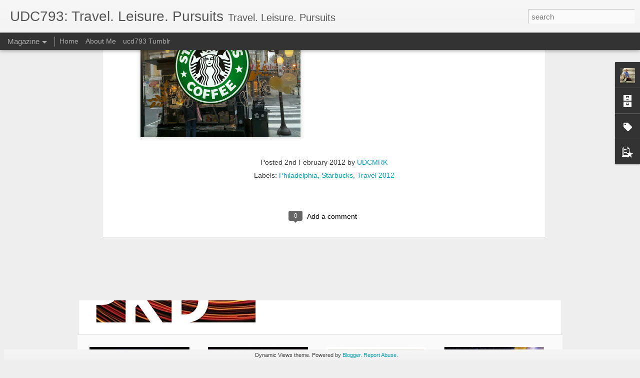

--- FILE ---
content_type: text/javascript; charset=UTF-8
request_url: https://www.udc793.org/?v=0&action=initial&widgetId=PopularPosts1&responseType=js&xssi_token=AOuZoY4QXigZGXYCceDXtT2--pueZZNomg%3A1768984886665
body_size: 925
content:
try {
_WidgetManager._HandleControllerResult('PopularPosts1', 'initial',{'title': 'Popular Posts', 'showSnippets': true, 'showThumbnails': true, 'thumbnailSize': 72, 'showAuthor': false, 'showDate': false, 'posts': [{'id': '2335196702005511930', 'title': ' The Penultimate Truth (1964) by @philipkdick', 'href': 'https://www.udc793.org/2020/10/the-penultimate-truth-1964-by.html', 'snippet': '\xa0 The Penultimate Truth  (1964) by Philip K. Dick. 2020 Recreational Reading\xa0 No wonder they all trembled; no wonder their nights were bad. ...', 'thumbnail': 'https://blogger.googleusercontent.com/img/b/R29vZ2xl/AVvXsEjOHQHqM-oEzR2wsC-uqA3w1XAUwoIh6MRApkI9dj2T7jHuG1KrH7ajFQ8hIi92psfF4-kMjiRkxFYvQQNHOKOA6GRPKwTotqG8tjMcb9rmvKdbEgnnuqdJDEHdtwhWCP1mVd-jig/s72-c/The+Penultimate+Truth.jpg', 'featuredImage': 'https://blogger.googleusercontent.com/img/b/R29vZ2xl/AVvXsEjOHQHqM-oEzR2wsC-uqA3w1XAUwoIh6MRApkI9dj2T7jHuG1KrH7ajFQ8hIi92psfF4-kMjiRkxFYvQQNHOKOA6GRPKwTotqG8tjMcb9rmvKdbEgnnuqdJDEHdtwhWCP1mVd-jig/s320/The+Penultimate+Truth.jpg'}, {'id': '2415172723264098156', 'title': '\x22Ein jeder Engel ist schrecklich\x22 -- Every angel is terrible, from Rilke\x27s Duino Elegies #QotD (2 of 2)', 'href': 'https://www.udc793.org/2016/06/ein-jeder-engel-ist-schrecklich-every_17.html', 'snippet': '  Angel from Svat\xfd Josef, Prague   From the Duino Elegies  by Rainer Maria Rilke (Trans. C.F. MacIntyre)   Rilke wrote The Duino Elegies  (G...', 'featuredImage': 'https://lh3.googleusercontent.com/blogger_img_proxy/AEn0k_v2OOxc3tTizwvAqZpBi5RTJvl6-YnNY7erHy9J2OaJhDpfkVLb2MNYALEVRACv1liY0AdsiPaZGRM7xB9AkFx8yT2NFQHP5OCnG8aovWkINkDmhm-mvxXau712Ru1N4ObO'}, {'id': '7447087833254303908', 'title': 'The Taos Pueblo and Huxley\x27s Brave New World ... a memory visited', 'href': 'https://www.udc793.org/2012/07/the-taos-pueblo-and-huxleys-brave-new.html', 'snippet': 'The Pueblo people have always fascinated me. And of course, when you think about the Pueblos, the one that comes to mind first is the Taos P...', 'featuredImage': 'https://lh3.googleusercontent.com/blogger_img_proxy/AEn0k_s30_PxxrZa2lHn15w0lfazVz26y8hT-_i2BqgmqB4eMyaXVtV_Y0cTXq4e-P-sKb3Z1QN8ubvUjjQNfILs3Yd3Yv6OVFJBxtzi7I1wzFJPgQ0eRdfRWbncGErQJ6fmHA\x3ds0-d'}]});
} catch (e) {
  if (typeof log != 'undefined') {
    log('HandleControllerResult failed: ' + e);
  }
}


--- FILE ---
content_type: text/javascript; charset=UTF-8
request_url: https://www.udc793.org/?v=0&action=initial&widgetId=Profile1&responseType=js&xssi_token=AOuZoY4QXigZGXYCceDXtT2--pueZZNomg%3A1768984886665
body_size: 209
content:
try {
_WidgetManager._HandleControllerResult('Profile1', 'initial',{'title': 'About Me', 'team': false, 'showlocation': false, 'occupation': '', 'showoccupation': false, 'aboutme': '', 'showaboutme': true, 'displayname': 'UDCMRK', 'profileLogo': '//www.blogger.com/img/logo-16.png', 'hasgoogleprofile': false, 'userUrl': 'https://www.blogger.com/profile/14068983914064117898', 'photo': {'url': '//blogger.googleusercontent.com/img/b/R29vZ2xl/AVvXsEjMQysa5BBCLoLU5Ia1XkFneeONNc7ljtBKj_GOvJXS9M5FlotXOf4GyKDYgsoTpQxC8Q2K30avrkLY15YD_IT807qFD3LdII1-BUaj0MxzAqmndo8rDprK5ArQKLVOBA/s220/2017_FieldMuseum_A.jpg', 'width': 80, 'height': 80, 'alt': 'My Photo'}, 'viewProfileMsg': 'View my complete profile', 'isDisplayable': true});
} catch (e) {
  if (typeof log != 'undefined') {
    log('HandleControllerResult failed: ' + e);
  }
}


--- FILE ---
content_type: text/javascript; charset=UTF-8
request_url: https://www.udc793.org/?v=0&action=initial&widgetId=PopularPosts1&responseType=js&xssi_token=AOuZoY4QXigZGXYCceDXtT2--pueZZNomg%3A1768984886665
body_size: 921
content:
try {
_WidgetManager._HandleControllerResult('PopularPosts1', 'initial',{'title': 'Popular Posts', 'showSnippets': true, 'showThumbnails': true, 'thumbnailSize': 72, 'showAuthor': false, 'showDate': false, 'posts': [{'id': '2335196702005511930', 'title': ' The Penultimate Truth (1964) by @philipkdick', 'href': 'https://www.udc793.org/2020/10/the-penultimate-truth-1964-by.html', 'snippet': '\xa0 The Penultimate Truth  (1964) by Philip K. Dick. 2020 Recreational Reading\xa0 No wonder they all trembled; no wonder their nights were bad. ...', 'thumbnail': 'https://blogger.googleusercontent.com/img/b/R29vZ2xl/AVvXsEjOHQHqM-oEzR2wsC-uqA3w1XAUwoIh6MRApkI9dj2T7jHuG1KrH7ajFQ8hIi92psfF4-kMjiRkxFYvQQNHOKOA6GRPKwTotqG8tjMcb9rmvKdbEgnnuqdJDEHdtwhWCP1mVd-jig/s72-c/The+Penultimate+Truth.jpg', 'featuredImage': 'https://blogger.googleusercontent.com/img/b/R29vZ2xl/AVvXsEjOHQHqM-oEzR2wsC-uqA3w1XAUwoIh6MRApkI9dj2T7jHuG1KrH7ajFQ8hIi92psfF4-kMjiRkxFYvQQNHOKOA6GRPKwTotqG8tjMcb9rmvKdbEgnnuqdJDEHdtwhWCP1mVd-jig/s320/The+Penultimate+Truth.jpg'}, {'id': '2415172723264098156', 'title': '\x22Ein jeder Engel ist schrecklich\x22 -- Every angel is terrible, from Rilke\x27s Duino Elegies #QotD (2 of 2)', 'href': 'https://www.udc793.org/2016/06/ein-jeder-engel-ist-schrecklich-every_17.html', 'snippet': '  Angel from Svat\xfd Josef, Prague   From the Duino Elegies  by Rainer Maria Rilke (Trans. C.F. MacIntyre)   Rilke wrote The Duino Elegies  (G...', 'featuredImage': 'https://lh3.googleusercontent.com/blogger_img_proxy/AEn0k_v2OOxc3tTizwvAqZpBi5RTJvl6-YnNY7erHy9J2OaJhDpfkVLb2MNYALEVRACv1liY0AdsiPaZGRM7xB9AkFx8yT2NFQHP5OCnG8aovWkINkDmhm-mvxXau712Ru1N4ObO'}, {'id': '7447087833254303908', 'title': 'The Taos Pueblo and Huxley\x27s Brave New World ... a memory visited', 'href': 'https://www.udc793.org/2012/07/the-taos-pueblo-and-huxleys-brave-new.html', 'snippet': 'The Pueblo people have always fascinated me. And of course, when you think about the Pueblos, the one that comes to mind first is the Taos P...', 'featuredImage': 'https://lh3.googleusercontent.com/blogger_img_proxy/AEn0k_s30_PxxrZa2lHn15w0lfazVz26y8hT-_i2BqgmqB4eMyaXVtV_Y0cTXq4e-P-sKb3Z1QN8ubvUjjQNfILs3Yd3Yv6OVFJBxtzi7I1wzFJPgQ0eRdfRWbncGErQJ6fmHA\x3ds0-d'}]});
} catch (e) {
  if (typeof log != 'undefined') {
    log('HandleControllerResult failed: ' + e);
  }
}
